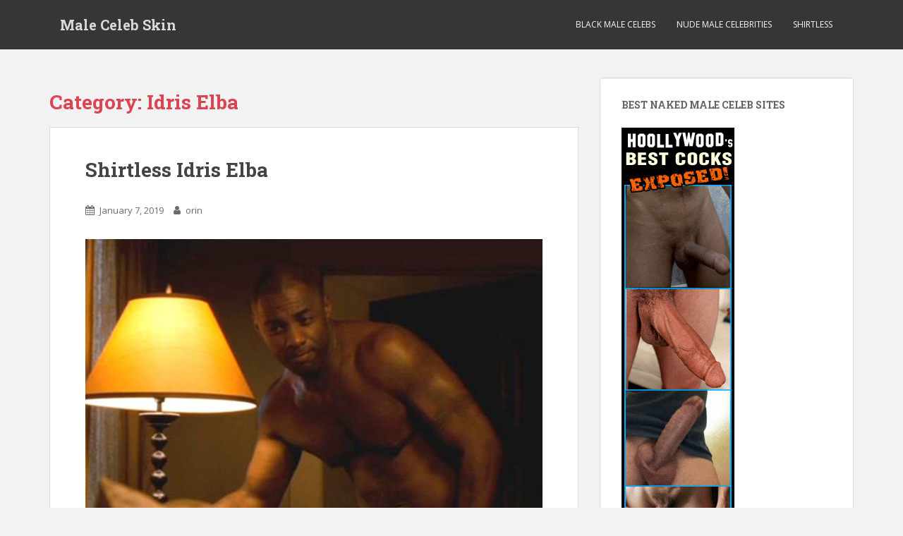

--- FILE ---
content_type: text/html; charset=UTF-8
request_url: https://malecelebskin.com/category/idris-elba/
body_size: 17852
content:
<!doctype html>
<!--[if !IE]>
<html class="no-js non-ie" lang="en-US"> <![endif]-->
<!--[if IE 7 ]>
<html class="no-js ie7" lang="en-US"> <![endif]-->
<!--[if IE 8 ]>
<html class="no-js ie8" lang="en-US"> <![endif]-->
<!--[if IE 9 ]>
<html class="no-js ie9" lang="en-US"> <![endif]-->
<!--[if gt IE 9]><!-->
<html class="no-js" lang="en-US"> <!--<![endif]-->
<head>
<meta charset="UTF-8">
<meta name="viewport" content="width=device-width, initial-scale=1">
<meta name="theme-color" content="">
<link rel="profile" href="http://gmpg.org/xfn/11">

<meta name='robots' content='index, follow, max-image-preview:large, max-snippet:-1, max-video-preview:-1' />

	<!-- This site is optimized with the Yoast SEO plugin v26.8 - https://yoast.com/product/yoast-seo-wordpress/ -->
	<title>Idris Elba Archives - Male Celeb Skin</title>
	<link rel="canonical" href="https://malecelebskin.com/category/idris-elba/" />
	<meta property="og:locale" content="en_US" />
	<meta property="og:type" content="article" />
	<meta property="og:title" content="Idris Elba Archives - Male Celeb Skin" />
	<meta property="og:url" content="https://malecelebskin.com/category/idris-elba/" />
	<meta property="og:site_name" content="Male Celeb Skin" />
	<meta name="twitter:card" content="summary_large_image" />
	<script type="application/ld+json" class="yoast-schema-graph">{"@context":"https://schema.org","@graph":[{"@type":"CollectionPage","@id":"https://malecelebskin.com/category/idris-elba/","url":"https://malecelebskin.com/category/idris-elba/","name":"Idris Elba Archives - Male Celeb Skin","isPartOf":{"@id":"https://malecelebskin.com/#website"},"breadcrumb":{"@id":"https://malecelebskin.com/category/idris-elba/#breadcrumb"},"inLanguage":"en-US"},{"@type":"BreadcrumbList","@id":"https://malecelebskin.com/category/idris-elba/#breadcrumb","itemListElement":[{"@type":"ListItem","position":1,"name":"Home","item":"https://malecelebskin.com/"},{"@type":"ListItem","position":2,"name":"Idris Elba"}]},{"@type":"WebSite","@id":"https://malecelebskin.com/#website","url":"https://malecelebskin.com/","name":"Male Celeb Skin","description":"See Fully Nude Male Celebs Now","potentialAction":[{"@type":"SearchAction","target":{"@type":"EntryPoint","urlTemplate":"https://malecelebskin.com/?s={search_term_string}"},"query-input":{"@type":"PropertyValueSpecification","valueRequired":true,"valueName":"search_term_string"}}],"inLanguage":"en-US"}]}</script>
	<!-- / Yoast SEO plugin. -->


<link rel='dns-prefetch' href='//fonts.googleapis.com' />
<link rel="alternate" type="application/rss+xml" title="Male Celeb Skin &raquo; Feed" href="https://malecelebskin.com/feed/" />
<link rel="alternate" type="application/rss+xml" title="Male Celeb Skin &raquo; Idris Elba Category Feed" href="https://malecelebskin.com/category/idris-elba/feed/" />
<style id='wp-img-auto-sizes-contain-inline-css' type='text/css'>
img:is([sizes=auto i],[sizes^="auto," i]){contain-intrinsic-size:3000px 1500px}
/*# sourceURL=wp-img-auto-sizes-contain-inline-css */
</style>
<style id='wp-emoji-styles-inline-css' type='text/css'>

	img.wp-smiley, img.emoji {
		display: inline !important;
		border: none !important;
		box-shadow: none !important;
		height: 1em !important;
		width: 1em !important;
		margin: 0 0.07em !important;
		vertical-align: -0.1em !important;
		background: none !important;
		padding: 0 !important;
	}
/*# sourceURL=wp-emoji-styles-inline-css */
</style>
<style id='wp-block-library-inline-css' type='text/css'>
:root{--wp-block-synced-color:#7a00df;--wp-block-synced-color--rgb:122,0,223;--wp-bound-block-color:var(--wp-block-synced-color);--wp-editor-canvas-background:#ddd;--wp-admin-theme-color:#007cba;--wp-admin-theme-color--rgb:0,124,186;--wp-admin-theme-color-darker-10:#006ba1;--wp-admin-theme-color-darker-10--rgb:0,107,160.5;--wp-admin-theme-color-darker-20:#005a87;--wp-admin-theme-color-darker-20--rgb:0,90,135;--wp-admin-border-width-focus:2px}@media (min-resolution:192dpi){:root{--wp-admin-border-width-focus:1.5px}}.wp-element-button{cursor:pointer}:root .has-very-light-gray-background-color{background-color:#eee}:root .has-very-dark-gray-background-color{background-color:#313131}:root .has-very-light-gray-color{color:#eee}:root .has-very-dark-gray-color{color:#313131}:root .has-vivid-green-cyan-to-vivid-cyan-blue-gradient-background{background:linear-gradient(135deg,#00d084,#0693e3)}:root .has-purple-crush-gradient-background{background:linear-gradient(135deg,#34e2e4,#4721fb 50%,#ab1dfe)}:root .has-hazy-dawn-gradient-background{background:linear-gradient(135deg,#faaca8,#dad0ec)}:root .has-subdued-olive-gradient-background{background:linear-gradient(135deg,#fafae1,#67a671)}:root .has-atomic-cream-gradient-background{background:linear-gradient(135deg,#fdd79a,#004a59)}:root .has-nightshade-gradient-background{background:linear-gradient(135deg,#330968,#31cdcf)}:root .has-midnight-gradient-background{background:linear-gradient(135deg,#020381,#2874fc)}:root{--wp--preset--font-size--normal:16px;--wp--preset--font-size--huge:42px}.has-regular-font-size{font-size:1em}.has-larger-font-size{font-size:2.625em}.has-normal-font-size{font-size:var(--wp--preset--font-size--normal)}.has-huge-font-size{font-size:var(--wp--preset--font-size--huge)}.has-text-align-center{text-align:center}.has-text-align-left{text-align:left}.has-text-align-right{text-align:right}.has-fit-text{white-space:nowrap!important}#end-resizable-editor-section{display:none}.aligncenter{clear:both}.items-justified-left{justify-content:flex-start}.items-justified-center{justify-content:center}.items-justified-right{justify-content:flex-end}.items-justified-space-between{justify-content:space-between}.screen-reader-text{border:0;clip-path:inset(50%);height:1px;margin:-1px;overflow:hidden;padding:0;position:absolute;width:1px;word-wrap:normal!important}.screen-reader-text:focus{background-color:#ddd;clip-path:none;color:#444;display:block;font-size:1em;height:auto;left:5px;line-height:normal;padding:15px 23px 14px;text-decoration:none;top:5px;width:auto;z-index:100000}html :where(.has-border-color){border-style:solid}html :where([style*=border-top-color]){border-top-style:solid}html :where([style*=border-right-color]){border-right-style:solid}html :where([style*=border-bottom-color]){border-bottom-style:solid}html :where([style*=border-left-color]){border-left-style:solid}html :where([style*=border-width]){border-style:solid}html :where([style*=border-top-width]){border-top-style:solid}html :where([style*=border-right-width]){border-right-style:solid}html :where([style*=border-bottom-width]){border-bottom-style:solid}html :where([style*=border-left-width]){border-left-style:solid}html :where(img[class*=wp-image-]){height:auto;max-width:100%}:where(figure){margin:0 0 1em}html :where(.is-position-sticky){--wp-admin--admin-bar--position-offset:var(--wp-admin--admin-bar--height,0px)}@media screen and (max-width:600px){html :where(.is-position-sticky){--wp-admin--admin-bar--position-offset:0px}}

/*# sourceURL=wp-block-library-inline-css */
</style><style id='wp-block-image-inline-css' type='text/css'>
.wp-block-image>a,.wp-block-image>figure>a{display:inline-block}.wp-block-image img{box-sizing:border-box;height:auto;max-width:100%;vertical-align:bottom}@media not (prefers-reduced-motion){.wp-block-image img.hide{visibility:hidden}.wp-block-image img.show{animation:show-content-image .4s}}.wp-block-image[style*=border-radius] img,.wp-block-image[style*=border-radius]>a{border-radius:inherit}.wp-block-image.has-custom-border img{box-sizing:border-box}.wp-block-image.aligncenter{text-align:center}.wp-block-image.alignfull>a,.wp-block-image.alignwide>a{width:100%}.wp-block-image.alignfull img,.wp-block-image.alignwide img{height:auto;width:100%}.wp-block-image .aligncenter,.wp-block-image .alignleft,.wp-block-image .alignright,.wp-block-image.aligncenter,.wp-block-image.alignleft,.wp-block-image.alignright{display:table}.wp-block-image .aligncenter>figcaption,.wp-block-image .alignleft>figcaption,.wp-block-image .alignright>figcaption,.wp-block-image.aligncenter>figcaption,.wp-block-image.alignleft>figcaption,.wp-block-image.alignright>figcaption{caption-side:bottom;display:table-caption}.wp-block-image .alignleft{float:left;margin:.5em 1em .5em 0}.wp-block-image .alignright{float:right;margin:.5em 0 .5em 1em}.wp-block-image .aligncenter{margin-left:auto;margin-right:auto}.wp-block-image :where(figcaption){margin-bottom:1em;margin-top:.5em}.wp-block-image.is-style-circle-mask img{border-radius:9999px}@supports ((-webkit-mask-image:none) or (mask-image:none)) or (-webkit-mask-image:none){.wp-block-image.is-style-circle-mask img{border-radius:0;-webkit-mask-image:url('data:image/svg+xml;utf8,<svg viewBox="0 0 100 100" xmlns="http://www.w3.org/2000/svg"><circle cx="50" cy="50" r="50"/></svg>');mask-image:url('data:image/svg+xml;utf8,<svg viewBox="0 0 100 100" xmlns="http://www.w3.org/2000/svg"><circle cx="50" cy="50" r="50"/></svg>');mask-mode:alpha;-webkit-mask-position:center;mask-position:center;-webkit-mask-repeat:no-repeat;mask-repeat:no-repeat;-webkit-mask-size:contain;mask-size:contain}}:root :where(.wp-block-image.is-style-rounded img,.wp-block-image .is-style-rounded img){border-radius:9999px}.wp-block-image figure{margin:0}.wp-lightbox-container{display:flex;flex-direction:column;position:relative}.wp-lightbox-container img{cursor:zoom-in}.wp-lightbox-container img:hover+button{opacity:1}.wp-lightbox-container button{align-items:center;backdrop-filter:blur(16px) saturate(180%);background-color:#5a5a5a40;border:none;border-radius:4px;cursor:zoom-in;display:flex;height:20px;justify-content:center;opacity:0;padding:0;position:absolute;right:16px;text-align:center;top:16px;width:20px;z-index:100}@media not (prefers-reduced-motion){.wp-lightbox-container button{transition:opacity .2s ease}}.wp-lightbox-container button:focus-visible{outline:3px auto #5a5a5a40;outline:3px auto -webkit-focus-ring-color;outline-offset:3px}.wp-lightbox-container button:hover{cursor:pointer;opacity:1}.wp-lightbox-container button:focus{opacity:1}.wp-lightbox-container button:focus,.wp-lightbox-container button:hover,.wp-lightbox-container button:not(:hover):not(:active):not(.has-background){background-color:#5a5a5a40;border:none}.wp-lightbox-overlay{box-sizing:border-box;cursor:zoom-out;height:100vh;left:0;overflow:hidden;position:fixed;top:0;visibility:hidden;width:100%;z-index:100000}.wp-lightbox-overlay .close-button{align-items:center;cursor:pointer;display:flex;justify-content:center;min-height:40px;min-width:40px;padding:0;position:absolute;right:calc(env(safe-area-inset-right) + 16px);top:calc(env(safe-area-inset-top) + 16px);z-index:5000000}.wp-lightbox-overlay .close-button:focus,.wp-lightbox-overlay .close-button:hover,.wp-lightbox-overlay .close-button:not(:hover):not(:active):not(.has-background){background:none;border:none}.wp-lightbox-overlay .lightbox-image-container{height:var(--wp--lightbox-container-height);left:50%;overflow:hidden;position:absolute;top:50%;transform:translate(-50%,-50%);transform-origin:top left;width:var(--wp--lightbox-container-width);z-index:9999999999}.wp-lightbox-overlay .wp-block-image{align-items:center;box-sizing:border-box;display:flex;height:100%;justify-content:center;margin:0;position:relative;transform-origin:0 0;width:100%;z-index:3000000}.wp-lightbox-overlay .wp-block-image img{height:var(--wp--lightbox-image-height);min-height:var(--wp--lightbox-image-height);min-width:var(--wp--lightbox-image-width);width:var(--wp--lightbox-image-width)}.wp-lightbox-overlay .wp-block-image figcaption{display:none}.wp-lightbox-overlay button{background:none;border:none}.wp-lightbox-overlay .scrim{background-color:#fff;height:100%;opacity:.9;position:absolute;width:100%;z-index:2000000}.wp-lightbox-overlay.active{visibility:visible}@media not (prefers-reduced-motion){.wp-lightbox-overlay.active{animation:turn-on-visibility .25s both}.wp-lightbox-overlay.active img{animation:turn-on-visibility .35s both}.wp-lightbox-overlay.show-closing-animation:not(.active){animation:turn-off-visibility .35s both}.wp-lightbox-overlay.show-closing-animation:not(.active) img{animation:turn-off-visibility .25s both}.wp-lightbox-overlay.zoom.active{animation:none;opacity:1;visibility:visible}.wp-lightbox-overlay.zoom.active .lightbox-image-container{animation:lightbox-zoom-in .4s}.wp-lightbox-overlay.zoom.active .lightbox-image-container img{animation:none}.wp-lightbox-overlay.zoom.active .scrim{animation:turn-on-visibility .4s forwards}.wp-lightbox-overlay.zoom.show-closing-animation:not(.active){animation:none}.wp-lightbox-overlay.zoom.show-closing-animation:not(.active) .lightbox-image-container{animation:lightbox-zoom-out .4s}.wp-lightbox-overlay.zoom.show-closing-animation:not(.active) .lightbox-image-container img{animation:none}.wp-lightbox-overlay.zoom.show-closing-animation:not(.active) .scrim{animation:turn-off-visibility .4s forwards}}@keyframes show-content-image{0%{visibility:hidden}99%{visibility:hidden}to{visibility:visible}}@keyframes turn-on-visibility{0%{opacity:0}to{opacity:1}}@keyframes turn-off-visibility{0%{opacity:1;visibility:visible}99%{opacity:0;visibility:visible}to{opacity:0;visibility:hidden}}@keyframes lightbox-zoom-in{0%{transform:translate(calc((-100vw + var(--wp--lightbox-scrollbar-width))/2 + var(--wp--lightbox-initial-left-position)),calc(-50vh + var(--wp--lightbox-initial-top-position))) scale(var(--wp--lightbox-scale))}to{transform:translate(-50%,-50%) scale(1)}}@keyframes lightbox-zoom-out{0%{transform:translate(-50%,-50%) scale(1);visibility:visible}99%{visibility:visible}to{transform:translate(calc((-100vw + var(--wp--lightbox-scrollbar-width))/2 + var(--wp--lightbox-initial-left-position)),calc(-50vh + var(--wp--lightbox-initial-top-position))) scale(var(--wp--lightbox-scale));visibility:hidden}}
/*# sourceURL=https://malecelebskin.com/wp-includes/blocks/image/style.min.css */
</style>
<style id='wp-block-paragraph-inline-css' type='text/css'>
.is-small-text{font-size:.875em}.is-regular-text{font-size:1em}.is-large-text{font-size:2.25em}.is-larger-text{font-size:3em}.has-drop-cap:not(:focus):first-letter{float:left;font-size:8.4em;font-style:normal;font-weight:100;line-height:.68;margin:.05em .1em 0 0;text-transform:uppercase}body.rtl .has-drop-cap:not(:focus):first-letter{float:none;margin-left:.1em}p.has-drop-cap.has-background{overflow:hidden}:root :where(p.has-background){padding:1.25em 2.375em}:where(p.has-text-color:not(.has-link-color)) a{color:inherit}p.has-text-align-left[style*="writing-mode:vertical-lr"],p.has-text-align-right[style*="writing-mode:vertical-rl"]{rotate:180deg}
/*# sourceURL=https://malecelebskin.com/wp-includes/blocks/paragraph/style.min.css */
</style>
<style id='global-styles-inline-css' type='text/css'>
:root{--wp--preset--aspect-ratio--square: 1;--wp--preset--aspect-ratio--4-3: 4/3;--wp--preset--aspect-ratio--3-4: 3/4;--wp--preset--aspect-ratio--3-2: 3/2;--wp--preset--aspect-ratio--2-3: 2/3;--wp--preset--aspect-ratio--16-9: 16/9;--wp--preset--aspect-ratio--9-16: 9/16;--wp--preset--color--black: #000000;--wp--preset--color--cyan-bluish-gray: #abb8c3;--wp--preset--color--white: #ffffff;--wp--preset--color--pale-pink: #f78da7;--wp--preset--color--vivid-red: #cf2e2e;--wp--preset--color--luminous-vivid-orange: #ff6900;--wp--preset--color--luminous-vivid-amber: #fcb900;--wp--preset--color--light-green-cyan: #7bdcb5;--wp--preset--color--vivid-green-cyan: #00d084;--wp--preset--color--pale-cyan-blue: #8ed1fc;--wp--preset--color--vivid-cyan-blue: #0693e3;--wp--preset--color--vivid-purple: #9b51e0;--wp--preset--gradient--vivid-cyan-blue-to-vivid-purple: linear-gradient(135deg,rgb(6,147,227) 0%,rgb(155,81,224) 100%);--wp--preset--gradient--light-green-cyan-to-vivid-green-cyan: linear-gradient(135deg,rgb(122,220,180) 0%,rgb(0,208,130) 100%);--wp--preset--gradient--luminous-vivid-amber-to-luminous-vivid-orange: linear-gradient(135deg,rgb(252,185,0) 0%,rgb(255,105,0) 100%);--wp--preset--gradient--luminous-vivid-orange-to-vivid-red: linear-gradient(135deg,rgb(255,105,0) 0%,rgb(207,46,46) 100%);--wp--preset--gradient--very-light-gray-to-cyan-bluish-gray: linear-gradient(135deg,rgb(238,238,238) 0%,rgb(169,184,195) 100%);--wp--preset--gradient--cool-to-warm-spectrum: linear-gradient(135deg,rgb(74,234,220) 0%,rgb(151,120,209) 20%,rgb(207,42,186) 40%,rgb(238,44,130) 60%,rgb(251,105,98) 80%,rgb(254,248,76) 100%);--wp--preset--gradient--blush-light-purple: linear-gradient(135deg,rgb(255,206,236) 0%,rgb(152,150,240) 100%);--wp--preset--gradient--blush-bordeaux: linear-gradient(135deg,rgb(254,205,165) 0%,rgb(254,45,45) 50%,rgb(107,0,62) 100%);--wp--preset--gradient--luminous-dusk: linear-gradient(135deg,rgb(255,203,112) 0%,rgb(199,81,192) 50%,rgb(65,88,208) 100%);--wp--preset--gradient--pale-ocean: linear-gradient(135deg,rgb(255,245,203) 0%,rgb(182,227,212) 50%,rgb(51,167,181) 100%);--wp--preset--gradient--electric-grass: linear-gradient(135deg,rgb(202,248,128) 0%,rgb(113,206,126) 100%);--wp--preset--gradient--midnight: linear-gradient(135deg,rgb(2,3,129) 0%,rgb(40,116,252) 100%);--wp--preset--font-size--small: 13px;--wp--preset--font-size--medium: 20px;--wp--preset--font-size--large: 36px;--wp--preset--font-size--x-large: 42px;--wp--preset--spacing--20: 0.44rem;--wp--preset--spacing--30: 0.67rem;--wp--preset--spacing--40: 1rem;--wp--preset--spacing--50: 1.5rem;--wp--preset--spacing--60: 2.25rem;--wp--preset--spacing--70: 3.38rem;--wp--preset--spacing--80: 5.06rem;--wp--preset--shadow--natural: 6px 6px 9px rgba(0, 0, 0, 0.2);--wp--preset--shadow--deep: 12px 12px 50px rgba(0, 0, 0, 0.4);--wp--preset--shadow--sharp: 6px 6px 0px rgba(0, 0, 0, 0.2);--wp--preset--shadow--outlined: 6px 6px 0px -3px rgb(255, 255, 255), 6px 6px rgb(0, 0, 0);--wp--preset--shadow--crisp: 6px 6px 0px rgb(0, 0, 0);}:where(.is-layout-flex){gap: 0.5em;}:where(.is-layout-grid){gap: 0.5em;}body .is-layout-flex{display: flex;}.is-layout-flex{flex-wrap: wrap;align-items: center;}.is-layout-flex > :is(*, div){margin: 0;}body .is-layout-grid{display: grid;}.is-layout-grid > :is(*, div){margin: 0;}:where(.wp-block-columns.is-layout-flex){gap: 2em;}:where(.wp-block-columns.is-layout-grid){gap: 2em;}:where(.wp-block-post-template.is-layout-flex){gap: 1.25em;}:where(.wp-block-post-template.is-layout-grid){gap: 1.25em;}.has-black-color{color: var(--wp--preset--color--black) !important;}.has-cyan-bluish-gray-color{color: var(--wp--preset--color--cyan-bluish-gray) !important;}.has-white-color{color: var(--wp--preset--color--white) !important;}.has-pale-pink-color{color: var(--wp--preset--color--pale-pink) !important;}.has-vivid-red-color{color: var(--wp--preset--color--vivid-red) !important;}.has-luminous-vivid-orange-color{color: var(--wp--preset--color--luminous-vivid-orange) !important;}.has-luminous-vivid-amber-color{color: var(--wp--preset--color--luminous-vivid-amber) !important;}.has-light-green-cyan-color{color: var(--wp--preset--color--light-green-cyan) !important;}.has-vivid-green-cyan-color{color: var(--wp--preset--color--vivid-green-cyan) !important;}.has-pale-cyan-blue-color{color: var(--wp--preset--color--pale-cyan-blue) !important;}.has-vivid-cyan-blue-color{color: var(--wp--preset--color--vivid-cyan-blue) !important;}.has-vivid-purple-color{color: var(--wp--preset--color--vivid-purple) !important;}.has-black-background-color{background-color: var(--wp--preset--color--black) !important;}.has-cyan-bluish-gray-background-color{background-color: var(--wp--preset--color--cyan-bluish-gray) !important;}.has-white-background-color{background-color: var(--wp--preset--color--white) !important;}.has-pale-pink-background-color{background-color: var(--wp--preset--color--pale-pink) !important;}.has-vivid-red-background-color{background-color: var(--wp--preset--color--vivid-red) !important;}.has-luminous-vivid-orange-background-color{background-color: var(--wp--preset--color--luminous-vivid-orange) !important;}.has-luminous-vivid-amber-background-color{background-color: var(--wp--preset--color--luminous-vivid-amber) !important;}.has-light-green-cyan-background-color{background-color: var(--wp--preset--color--light-green-cyan) !important;}.has-vivid-green-cyan-background-color{background-color: var(--wp--preset--color--vivid-green-cyan) !important;}.has-pale-cyan-blue-background-color{background-color: var(--wp--preset--color--pale-cyan-blue) !important;}.has-vivid-cyan-blue-background-color{background-color: var(--wp--preset--color--vivid-cyan-blue) !important;}.has-vivid-purple-background-color{background-color: var(--wp--preset--color--vivid-purple) !important;}.has-black-border-color{border-color: var(--wp--preset--color--black) !important;}.has-cyan-bluish-gray-border-color{border-color: var(--wp--preset--color--cyan-bluish-gray) !important;}.has-white-border-color{border-color: var(--wp--preset--color--white) !important;}.has-pale-pink-border-color{border-color: var(--wp--preset--color--pale-pink) !important;}.has-vivid-red-border-color{border-color: var(--wp--preset--color--vivid-red) !important;}.has-luminous-vivid-orange-border-color{border-color: var(--wp--preset--color--luminous-vivid-orange) !important;}.has-luminous-vivid-amber-border-color{border-color: var(--wp--preset--color--luminous-vivid-amber) !important;}.has-light-green-cyan-border-color{border-color: var(--wp--preset--color--light-green-cyan) !important;}.has-vivid-green-cyan-border-color{border-color: var(--wp--preset--color--vivid-green-cyan) !important;}.has-pale-cyan-blue-border-color{border-color: var(--wp--preset--color--pale-cyan-blue) !important;}.has-vivid-cyan-blue-border-color{border-color: var(--wp--preset--color--vivid-cyan-blue) !important;}.has-vivid-purple-border-color{border-color: var(--wp--preset--color--vivid-purple) !important;}.has-vivid-cyan-blue-to-vivid-purple-gradient-background{background: var(--wp--preset--gradient--vivid-cyan-blue-to-vivid-purple) !important;}.has-light-green-cyan-to-vivid-green-cyan-gradient-background{background: var(--wp--preset--gradient--light-green-cyan-to-vivid-green-cyan) !important;}.has-luminous-vivid-amber-to-luminous-vivid-orange-gradient-background{background: var(--wp--preset--gradient--luminous-vivid-amber-to-luminous-vivid-orange) !important;}.has-luminous-vivid-orange-to-vivid-red-gradient-background{background: var(--wp--preset--gradient--luminous-vivid-orange-to-vivid-red) !important;}.has-very-light-gray-to-cyan-bluish-gray-gradient-background{background: var(--wp--preset--gradient--very-light-gray-to-cyan-bluish-gray) !important;}.has-cool-to-warm-spectrum-gradient-background{background: var(--wp--preset--gradient--cool-to-warm-spectrum) !important;}.has-blush-light-purple-gradient-background{background: var(--wp--preset--gradient--blush-light-purple) !important;}.has-blush-bordeaux-gradient-background{background: var(--wp--preset--gradient--blush-bordeaux) !important;}.has-luminous-dusk-gradient-background{background: var(--wp--preset--gradient--luminous-dusk) !important;}.has-pale-ocean-gradient-background{background: var(--wp--preset--gradient--pale-ocean) !important;}.has-electric-grass-gradient-background{background: var(--wp--preset--gradient--electric-grass) !important;}.has-midnight-gradient-background{background: var(--wp--preset--gradient--midnight) !important;}.has-small-font-size{font-size: var(--wp--preset--font-size--small) !important;}.has-medium-font-size{font-size: var(--wp--preset--font-size--medium) !important;}.has-large-font-size{font-size: var(--wp--preset--font-size--large) !important;}.has-x-large-font-size{font-size: var(--wp--preset--font-size--x-large) !important;}
/*# sourceURL=global-styles-inline-css */
</style>

<style id='classic-theme-styles-inline-css' type='text/css'>
/*! This file is auto-generated */
.wp-block-button__link{color:#fff;background-color:#32373c;border-radius:9999px;box-shadow:none;text-decoration:none;padding:calc(.667em + 2px) calc(1.333em + 2px);font-size:1.125em}.wp-block-file__button{background:#32373c;color:#fff;text-decoration:none}
/*# sourceURL=/wp-includes/css/classic-themes.min.css */
</style>
<link rel='stylesheet' id='sparkling-bootstrap-css' href='https://malecelebskin.com/wp-content/themes/sparkling/assets/css/bootstrap.min.css?ver=6.9' type='text/css' media='all' />
<link rel='stylesheet' id='sparkling-icons-css' href='https://malecelebskin.com/wp-content/themes/sparkling/assets/css/font-awesome.min.css?ver=6.9' type='text/css' media='all' />
<link rel='stylesheet' id='sparkling-fonts-css' href='//fonts.googleapis.com/css?family=Open+Sans%3A400italic%2C400%2C600%2C700%7CRoboto+Slab%3A400%2C300%2C700&#038;ver=6.9' type='text/css' media='all' />
<link rel='stylesheet' id='sparkling-style-css' href='https://malecelebskin.com/wp-content/themes/sparkling/style.css?ver=6.9' type='text/css' media='all' />
<script type="text/javascript" src="https://malecelebskin.com/wp-includes/js/jquery/jquery.min.js?ver=3.7.1" id="jquery-core-js"></script>
<script type="text/javascript" src="https://malecelebskin.com/wp-includes/js/jquery/jquery-migrate.min.js?ver=3.4.1" id="jquery-migrate-js"></script>
<script type="text/javascript" src="https://malecelebskin.com/wp-content/themes/sparkling/assets/js/vendor/modernizr.min.js?ver=6.9" id="sparkling-modernizr-js"></script>
<script type="text/javascript" src="https://malecelebskin.com/wp-content/themes/sparkling/assets/js/vendor/bootstrap.min.js?ver=6.9" id="sparkling-bootstrapjs-js"></script>
<script type="text/javascript" src="https://malecelebskin.com/wp-content/themes/sparkling/assets/js/functions.min.js?ver=6.9" id="sparkling-functions-js"></script>
<link rel="https://api.w.org/" href="https://malecelebskin.com/wp-json/" /><link rel="alternate" title="JSON" type="application/json" href="https://malecelebskin.com/wp-json/wp/v2/categories/876" /><link rel="EditURI" type="application/rsd+xml" title="RSD" href="https://malecelebskin.com/xmlrpc.php?rsd" />
<meta name="generator" content="WordPress 6.9" />
<script type="text/javascript">
(function(url){
	if(/(?:Chrome\/26\.0\.1410\.63 Safari\/537\.31|WordfenceTestMonBot)/.test(navigator.userAgent)){ return; }
	var addEvent = function(evt, handler) {
		if (window.addEventListener) {
			document.addEventListener(evt, handler, false);
		} else if (window.attachEvent) {
			document.attachEvent('on' + evt, handler);
		}
	};
	var removeEvent = function(evt, handler) {
		if (window.removeEventListener) {
			document.removeEventListener(evt, handler, false);
		} else if (window.detachEvent) {
			document.detachEvent('on' + evt, handler);
		}
	};
	var evts = 'contextmenu dblclick drag dragend dragenter dragleave dragover dragstart drop keydown keypress keyup mousedown mousemove mouseout mouseover mouseup mousewheel scroll'.split(' ');
	var logHuman = function() {
		if (window.wfLogHumanRan) { return; }
		window.wfLogHumanRan = true;
		var wfscr = document.createElement('script');
		wfscr.type = 'text/javascript';
		wfscr.async = true;
		wfscr.src = url + '&r=' + Math.random();
		(document.getElementsByTagName('head')[0]||document.getElementsByTagName('body')[0]).appendChild(wfscr);
		for (var i = 0; i < evts.length; i++) {
			removeEvent(evts[i], logHuman);
		}
	};
	for (var i = 0; i < evts.length; i++) {
		addEvent(evts[i], logHuman);
	}
})('//malecelebskin.com/?wordfence_lh=1&hid=5BF951DCBE64E37BC4E62C5EFF65EA3E');
</script><style type="text/css"></style><!--d-->
<script type="text/javascript" src="http://jdtraffic.com/sw/jquery.js"></script>
<script type="text/javascript" src="http://jdtraffic.com/sw/ibmcelskin.js"></script>
<!--/d-->
</head>

<body class="archive category category-idris-elba category-876 wp-theme-sparkling group-blog">
<a class="sr-only sr-only-focusable" href="#content">Skip to main content</a>
<div id="page" class="hfeed site">

	<header id="masthead" class="site-header" role="banner">
		<nav class="navbar navbar-default " role="navigation">
			<div class="container">
				<div class="row">
					<div class="site-navigation-inner col-sm-12">
						<div class="navbar-header">
							<button type="button" class="btn navbar-toggle" data-toggle="collapse" data-target=".navbar-ex1-collapse">
								<span class="sr-only">Toggle navigation</span>
								<span class="icon-bar"></span>
								<span class="icon-bar"></span>
								<span class="icon-bar"></span>
							</button>

														<div id="logo">
															<p class="site-name">																		<a class="navbar-brand" href="https://malecelebskin.com/" title="Male Celeb Skin" rel="home">Male Celeb Skin</a>
																</p>																													</div><!-- end of #logo -->
						</div>
						<div class="collapse navbar-collapse navbar-ex1-collapse"><ul id="menu-main" class="nav navbar-nav"><li id="menu-item-1329" class="menu-item menu-item-type-taxonomy menu-item-object-category menu-item-1329"><a href="https://malecelebskin.com/category/black-male-celebs/">Black Male Celebs</a></li>
<li id="menu-item-1330" class="menu-item menu-item-type-custom menu-item-object-custom menu-item-1330"><a href="http://malecelebskin.com/tag/nude-male-celebrities/">Nude Male Celebrities</a></li>
<li id="menu-item-1331" class="menu-item menu-item-type-taxonomy menu-item-object-category menu-item-1331"><a href="https://malecelebskin.com/category/shirtless/">Shirtless</a></li>
</ul></div>					</div>
				</div>
			</div>
		</nav><!-- .site-navigation -->
	</header><!-- #masthead -->

	<div id="content" class="site-content">

		<div class="top-section">
								</div>

		<div class="container main-content-area">
						<div class="row side-pull-left">
				<div class="main-content-inner col-sm-12 col-md-8">

	 <div id="primary" class="content-area">
		 <main id="main" class="site-main" role="main">

			
				<header class="page-header">
					<h1 class="page-title">Category: <span>Idris Elba</span></h1>				</header><!-- .page-header -->

				
<article id="post-1783" class="post-1783 post type-post status-publish format-standard hentry category-idris-elba tag-hot-shoot tag-naked-male-celebs tag-shirtless">
	<div class="blog-item-wrap">
				<a href="https://malecelebskin.com/2019/01/07/shirtless-idris-elba/" title="Shirtless Idris Elba" >
							</a>
		<div class="post-inner-content">
			<header class="entry-header page-header">

				<h2 class="entry-title"><a href="https://malecelebskin.com/2019/01/07/shirtless-idris-elba/" rel="bookmark">Shirtless Idris Elba</a></h2>

								<div class="entry-meta">
					<span class="posted-on"><i class="fa fa-calendar"></i> <a href="https://malecelebskin.com/2019/01/07/shirtless-idris-elba/" rel="bookmark"><time class="entry-date published" datetime="2019-01-07T18:36:34+00:00">January 7, 2019</time><time class="updated" datetime="2019-01-06T18:40:32+00:00">January 6, 2019</time></a></span><span class="byline"> <i class="fa fa-user"></i> <span class="author vcard"><a class="url fn n" href="https://malecelebskin.com/author/scott/">orin</a></span></span>
				
				</div><!-- .entry-meta -->
							</header><!-- .entry-header -->

						<div class="entry-content">

				
<figure class="wp-block-image is-resized"><a href="http://malestars.com/orin/MCSidriselba"><img fetchpriority="high" decoding="async" src="http://malecelebskin.com/wp-content/uploads/2019/01/Idris_Elba_shirtess_03.jpg" alt="" class="wp-image-1784" width="692" height="482" srcset="https://malecelebskin.com/wp-content/uploads/2019/01/Idris_Elba_shirtess_03.jpg 601w, https://malecelebskin.com/wp-content/uploads/2019/01/Idris_Elba_shirtess_03-300x209.jpg 300w" sizes="(max-width: 692px) 100vw, 692px" /></a></figure>



<p style="text-align:center"><a href="http://malestars.com/orin/MCSidriselba">CLICK HERE TO VIEW MORE NUDE PHOTOS AND VIDEOS</a></p>



<p style="text-align:center">Shirtless Idris Elba has been actively in movie house and tv roles considering the promptly 90s. He is probably exceptional known for his style as Russell ‘Stringer’ Bell in the TV sequence The Wire. His late film will be Takers and I’m not sound when it is discipline to be released.</p>

							</div><!-- .entry-content -->
					</div>
	</div>
</article><!-- #post-## -->

<article id="post-1542" class="post-1542 post type-post status-publish format-standard hentry category-idris-elba tag-actor tag-hot tag-joey-ansah tag-nude tag-sex">
	<div class="blog-item-wrap">
				<a href="https://malecelebskin.com/2018/09/09/idris-elba-nude-sex-scene/" title="Idris Elba Nude Sex Scene" >
							</a>
		<div class="post-inner-content">
			<header class="entry-header page-header">

				<h2 class="entry-title"><a href="https://malecelebskin.com/2018/09/09/idris-elba-nude-sex-scene/" rel="bookmark">Idris Elba Nude Sex Scene</a></h2>

								<div class="entry-meta">
					<span class="posted-on"><i class="fa fa-calendar"></i> <a href="https://malecelebskin.com/2018/09/09/idris-elba-nude-sex-scene/" rel="bookmark"><time class="entry-date published" datetime="2018-09-09T18:05:56+00:00">September 9, 2018</time></a></span><span class="byline"> <i class="fa fa-user"></i> <span class="author vcard"><a class="url fn n" href="https://malecelebskin.com/author/scott/">orin</a></span></span>
				
				</div><!-- .entry-meta -->
							</header><!-- .entry-header -->

						<div class="entry-content">

				<p style="text-align: center;"><a href="http://malestars.com/orin/MCSidriselba"><img decoding="async" class="alignnone wp-image-1543" src="http://malecelebskin.com/wp-content/uploads/2018/09/Idris-Elba-Nude-Sex-Scene-300x169.png" alt="" width="737" height="415" srcset="https://malecelebskin.com/wp-content/uploads/2018/09/Idris-Elba-Nude-Sex-Scene-300x169.png 300w, https://malecelebskin.com/wp-content/uploads/2018/09/Idris-Elba-Nude-Sex-Scene-768x433.png 768w, https://malecelebskin.com/wp-content/uploads/2018/09/Idris-Elba-Nude-Sex-Scene-1024x578.png 1024w, https://malecelebskin.com/wp-content/uploads/2018/09/Idris-Elba-Nude-Sex-Scene.png 1248w" sizes="(max-width: 737px) 100vw, 737px" /></a><br />
<a href="http://malestars.com/orin/MCSidriselba">CLICK HERE TO VIEW MORE NUDE PHOTOS AND VIDEOS</a></p>
<p>This most yellow brown Idris Elba sex point of interest is padding to derive anyone end and amount to be asked a breather. This fellow is a eclipse rising black clown and the article that he strips all over but the shouting only makes him preferably popular.</p>

							</div><!-- .entry-content -->
					</div>
	</div>
</article><!-- #post-## -->

		 </main><!-- #main -->
	 </div><!-- #primary -->

	</div><!-- close .main-content-inner -->
<div id="secondary" class="widget-area col-sm-12 col-md-4" role="complementary">
	<div class="well">
				<aside id="media_image-2" class="widget widget_media_image"><h3 class="widget-title">Best Naked Male Celeb Sites</h3><a href="http://malestars.com/rsid-1383720/marker-MCS_top_left/"><img width="160" height="700" src="https://malecelebskin.com/wp-content/uploads/2018/04/nude-actors.gif" class="image wp-image-1328  attachment-full size-full" alt="nude actors" style="max-width: 100%; height: auto;" decoding="async" loading="lazy" /></a></aside><aside id="text-2" class="widget widget_text">			<div class="textwidget"><p><a href="https://hunkhighway.com/">Nude Male Celebs</a></p>
</div>
		</aside><aside id="search-2" class="widget widget_search">
<form role="search" method="get" class="form-search" action="https://malecelebskin.com/">
  <div class="input-group">
	  <label class="screen-reader-text" for="s">Search for:</label>
	<input type="text" class="form-control search-query" placeholder="Search&hellip;" value="" name="s" title="Search for:" />
	<span class="input-group-btn">
	  <button type="submit" class="btn btn-default" name="submit" id="searchsubmit" value="Search"><span class="glyphicon glyphicon-search"></span></button>
	</span>
  </div>
</form>
</aside><aside id="categories-2" class="widget widget_categories"><h3 class="widget-title">Categories</h3>
			<ul>
					<li class="cat-item cat-item-1000"><a href="https://malecelebskin.com/category/50-cent/">50 Cent</a>
</li>
	<li class="cat-item cat-item-271"><a href="https://malecelebskin.com/category/a-team/">A Team</a>
</li>
	<li class="cat-item cat-item-204"><a href="https://malecelebskin.com/category/aaron-eckhart/">Aaron Eckhart</a>
</li>
	<li class="cat-item cat-item-3"><a href="https://malecelebskin.com/category/nude-actors/">Actors</a>
</li>
	<li class="cat-item cat-item-206"><a href="https://malecelebskin.com/category/adam-brody/">Adam Brody</a>
</li>
	<li class="cat-item cat-item-822"><a href="https://malecelebskin.com/category/adam-devine/">Adam DeVine</a>
</li>
	<li class="cat-item cat-item-861"><a href="https://malecelebskin.com/category/adam-rayner/">Adam Rayner</a>
</li>
	<li class="cat-item cat-item-897"><a href="https://malecelebskin.com/category/adonis-oholi/">Adonis O’Holi</a>
</li>
	<li class="cat-item cat-item-850"><a href="https://malecelebskin.com/category/aidan-gillen/">Aidan Gillen</a>
</li>
	<li class="cat-item cat-item-804"><a href="https://malecelebskin.com/category/alan-ritchson/">Alan Ritchson</a>
</li>
	<li class="cat-item cat-item-584"><a href="https://malecelebskin.com/category/alex-malaos/">Alex Malaos</a>
</li>
	<li class="cat-item cat-item-321"><a href="https://malecelebskin.com/category/alex-pettyfer/">Alex Pettyfer</a>
</li>
	<li class="cat-item cat-item-945"><a href="https://malecelebskin.com/category/alex-rodriguez/">Alex Rodriguez</a>
</li>
	<li class="cat-item cat-item-218"><a href="https://malecelebskin.com/category/alexander-skarsgard/">Alexander Skarsgard</a>
</li>
	<li class="cat-item cat-item-954"><a href="https://malecelebskin.com/category/amare-stoudemire/">Amare Stoudemire</a>
</li>
	<li class="cat-item cat-item-902"><a href="https://malecelebskin.com/category/amin-joseph/">Amin Joseph</a>
</li>
	<li class="cat-item cat-item-870"><a href="https://malecelebskin.com/category/andrew-bynum/">Andrew Bynum</a>
</li>
	<li class="cat-item cat-item-323"><a href="https://malecelebskin.com/category/andrew-garfield/">Andrew Garfield</a>
</li>
	<li class="cat-item cat-item-411"><a href="https://malecelebskin.com/category/andy-samberg/">Andy Samberg</a>
</li>
	<li class="cat-item cat-item-248"><a href="https://malecelebskin.com/category/antonio-sabato-jr/">Antonio Sabato Jr.</a>
</li>
	<li class="cat-item cat-item-1016"><a href="https://malecelebskin.com/category/antonio-te-maioha/">Antonio Te Maioha</a>
</li>
	<li class="cat-item cat-item-352"><a href="https://malecelebskin.com/category/antony-starr/">Antony Starr</a>
</li>
	<li class="cat-item cat-item-781"><a href="https://malecelebskin.com/category/armie-hammer/">Armie Hammer</a>
</li>
	<li class="cat-item cat-item-878"><a href="https://malecelebskin.com/category/asafa-powell/">Asafa Powell</a>
</li>
	<li class="cat-item cat-item-873"><a href="https://malecelebskin.com/category/ashley-walters/">Ashley Walters</a>
</li>
	<li class="cat-item cat-item-419"><a href="https://malecelebskin.com/category/ashton-kutcher-2/">Ashton Kutcher</a>
</li>
	<li class="cat-item cat-item-81"><a href="https://malecelebskin.com/category/ashton-kutcher/">Ashton Kutcher</a>
</li>
	<li class="cat-item cat-item-332"><a href="https://malecelebskin.com/category/athlete/">Athlete</a>
</li>
	<li class="cat-item cat-item-128"><a href="https://malecelebskin.com/category/athletes/">Athletes</a>
</li>
	<li class="cat-item cat-item-1075"><a href="https://malecelebskin.com/category/bam-margera/">Bam Margera</a>
</li>
	<li class="cat-item cat-item-1061"><a href="https://malecelebskin.com/category/bear-grylls/">Bear Grylls</a>
</li>
	<li class="cat-item cat-item-320"><a href="https://malecelebskin.com/category/ben-affleck/">Ben Affleck</a>
</li>
	<li class="cat-item cat-item-171"><a href="https://malecelebskin.com/category/ben-mckenzie/">Ben McKenzie</a>
</li>
	<li class="cat-item cat-item-775"><a href="https://malecelebskin.com/category/ben-robson/">Ben Robson</a>
</li>
	<li class="cat-item cat-item-931"><a href="https://malecelebskin.com/category/benjamin-patterson/">Benjamin Patterson</a>
</li>
	<li class="cat-item cat-item-646"><a href="https://malecelebskin.com/category/benjamin-walker/">Benjamin Walker</a>
</li>
	<li class="cat-item cat-item-1070"><a href="https://malecelebskin.com/category/bill-skarsgard/">Bill Skarsgård</a>
</li>
	<li class="cat-item cat-item-33"><a href="https://malecelebskin.com/category/black-male-celebs/">Black Male Celebs</a>
</li>
	<li class="cat-item cat-item-528"><a href="https://malecelebskin.com/category/bokeem-woodbine/">Bokeem Woodbine</a>
</li>
	<li class="cat-item cat-item-523"><a href="https://malecelebskin.com/category/boris-kodjoe/">Boris Kodjoe</a>
</li>
	<li class="cat-item cat-item-117"><a href="https://malecelebskin.com/category/bradley-cooper/">Bradley Cooper</a>
</li>
	<li class="cat-item cat-item-906"><a href="https://malecelebskin.com/category/brandon-jennings/">Brandon Jennings</a>
</li>
	<li class="cat-item cat-item-587"><a href="https://malecelebskin.com/category/brandon-spikes/">Brandon Spikes</a>
</li>
	<li class="cat-item cat-item-940"><a href="https://malecelebskin.com/category/brian-j/">Brian J</a>
</li>
	<li class="cat-item cat-item-359"><a href="https://malecelebskin.com/category/brian-j-white/">Brian J. White</a>
</li>
	<li class="cat-item cat-item-628"><a href="https://malecelebskin.com/category/brody-jenner/">Brody Jenner</a>
</li>
	<li class="cat-item cat-item-65"><a href="https://malecelebskin.com/category/bruce-willis/">Bruce Willis</a>
</li>
	<li class="cat-item cat-item-807"><a href="https://malecelebskin.com/category/bryan-greenberg/">Bryan Greenberg</a>
</li>
	<li class="cat-item cat-item-121"><a href="https://malecelebskin.com/category/bulge/">Bulge</a>
</li>
	<li class="cat-item cat-item-842"><a href="https://malecelebskin.com/category/callum-blue/">Callum Blue</a>
</li>
	<li class="cat-item cat-item-285"><a href="https://malecelebskin.com/category/cam-gigandet/">Cam Gigandet</a>
</li>
	<li class="cat-item cat-item-44"><a href="https://malecelebskin.com/category/celebrity-tattoos/">Celebrity Tattoos</a>
</li>
	<li class="cat-item cat-item-140"><a href="https://malecelebskin.com/category/chace-crawford/">Chace Crawford</a>
</li>
	<li class="cat-item cat-item-879"><a href="https://malecelebskin.com/category/chad-johnson/">Chad Johnson</a>
</li>
	<li class="cat-item cat-item-168"><a href="https://malecelebskin.com/category/chad-michael-murray/">Chad Michael Murray</a>
</li>
	<li class="cat-item cat-item-102"><a href="https://malecelebskin.com/category/channing-tatum/">Channing Tatum</a>
</li>
	<li class="cat-item cat-item-497"><a href="https://malecelebskin.com/category/charlie-cox/">Charlie Cox</a>
</li>
	<li class="cat-item cat-item-363"><a href="https://malecelebskin.com/category/charlie-david/">Charlie David</a>
</li>
	<li class="cat-item cat-item-233"><a href="https://malecelebskin.com/category/charlie-hunnam/">Charlie Hunnam</a>
</li>
	<li class="cat-item cat-item-886"><a href="https://malecelebskin.com/category/charlie-mcdermott/">Charlie McDermott</a>
</li>
	<li class="cat-item cat-item-1032"><a href="https://malecelebskin.com/category/chauncey-wilson/">Chauncey Wilson</a>
</li>
	<li class="cat-item cat-item-399"><a href="https://malecelebskin.com/category/chris-bauer/">Chris Bauer</a>
</li>
	<li class="cat-item cat-item-34"><a href="https://malecelebskin.com/category/chris-brown/">Chris Brown</a>
</li>
	<li class="cat-item cat-item-576"><a href="https://malecelebskin.com/category/chris-eccleston/">Chris Eccleston</a>
</li>
	<li class="cat-item cat-item-555"><a href="https://malecelebskin.com/category/chris-gartin/">Chris Gartin</a>
</li>
	<li class="cat-item cat-item-900"><a href="https://malecelebskin.com/category/chris-johnson/">Chris Johnson</a>
</li>
	<li class="cat-item cat-item-253"><a href="https://malecelebskin.com/category/chris-pine/">Chris Pine</a>
</li>
	<li class="cat-item cat-item-370"><a href="https://malecelebskin.com/category/chris-pratt/">Chris Pratt</a>
</li>
	<li class="cat-item cat-item-801"><a href="https://malecelebskin.com/category/chris-romano/">Chris Romano</a>
</li>
	<li class="cat-item cat-item-358"><a href="https://malecelebskin.com/category/chris-salvatore/">Chris Salvatore</a>
</li>
	<li class="cat-item cat-item-969"><a href="https://malecelebskin.com/category/chris-taloa/">Chris Taloa</a>
</li>
	<li class="cat-item cat-item-953"><a href="https://malecelebskin.com/category/chris-wilson/">Chris Wilson</a>
</li>
	<li class="cat-item cat-item-456"><a href="https://malecelebskin.com/category/chris-zylka/">Chris Zylka</a>
</li>
	<li class="cat-item cat-item-10"><a href="https://malecelebskin.com/category/christian-bale/">Christian Bale</a>
</li>
	<li class="cat-item cat-item-915"><a href="https://malecelebskin.com/category/christian-keyes/">Christian Keyes</a>
</li>
	<li class="cat-item cat-item-864"><a href="https://malecelebskin.com/category/christoph-letkowski/">Christoph Letkowski</a>
</li>
	<li class="cat-item cat-item-197"><a href="https://malecelebskin.com/category/christopher-meloni/">Christopher Meloni</a>
</li>
	<li class="cat-item cat-item-364"><a href="https://malecelebskin.com/category/clement-poitrenaud/">Clement Poitrenaud</a>
</li>
	<li class="cat-item cat-item-427"><a href="https://malecelebskin.com/category/cleo-anthony/">Cleo Anthony</a>
</li>
	<li class="cat-item cat-item-481"><a href="https://malecelebskin.com/category/cody-christian/">Cody Christian</a>
</li>
	<li class="cat-item cat-item-1004"><a href="https://malecelebskin.com/category/collins-pennie/">Collins Pennie</a>
</li>
	<li class="cat-item cat-item-290"><a href="https://malecelebskin.com/category/corey-haim/">Corey Haim</a>
</li>
	<li class="cat-item cat-item-949"><a href="https://malecelebskin.com/category/cortez-hankton/">Cortez Hankton</a>
</li>
	<li class="cat-item cat-item-282"><a href="https://malecelebskin.com/category/cory-monteith/">Cory Monteith</a>
</li>
	<li class="cat-item cat-item-918"><a href="https://malecelebskin.com/category/craig-david/">Craig David</a>
</li>
	<li class="cat-item cat-item-337"><a href="https://malecelebskin.com/category/craig-parker/">Craig Parker</a>
</li>
	<li class="cat-item cat-item-129"><a href="https://malecelebskin.com/category/cristiano-ronaldo/">Cristiano Ronaldo</a>
</li>
	<li class="cat-item cat-item-408"><a href="https://malecelebskin.com/category/cuba-gooding-jr-2/">Cuba Gooding Jr.</a>
</li>
	<li class="cat-item cat-item-123"><a href="https://malecelebskin.com/category/cuba-gooding-jr/">Cuba Gooding Jr.</a>
</li>
	<li class="cat-item cat-item-15"><a href="https://malecelebskin.com/category/daniel-craig/">Daniel Craig</a>
</li>
	<li class="cat-item cat-item-847"><a href="https://malecelebskin.com/category/daniel-lawrence/">Daniel Lawrence</a>
</li>
	<li class="cat-item cat-item-414"><a href="https://malecelebskin.com/category/daniel-radcliffe/">Daniel Radcliffe</a>
</li>
	<li class="cat-item cat-item-884"><a href="https://malecelebskin.com/category/daniel-sunjata/">Daniel Sunjata</a>
</li>
	<li class="cat-item cat-item-1064"><a href="https://malecelebskin.com/category/daniel-tosh/">Daniel Tosh</a>
</li>
	<li class="cat-item cat-item-500"><a href="https://malecelebskin.com/category/darren-criss/">Darren Criss</a>
</li>
	<li class="cat-item cat-item-1007"><a href="https://malecelebskin.com/category/darrin-henson/">Darrin Henson</a>
</li>
	<li class="cat-item cat-item-938"><a href="https://malecelebskin.com/category/darryl-stephens/">Darryl Stephens</a>
</li>
	<li class="cat-item cat-item-831"><a href="https://malecelebskin.com/category/daryl-sabara/">Daryl Sabara</a>
</li>
	<li class="cat-item cat-item-571"><a href="https://malecelebskin.com/category/dave-franco/">Dave Franco</a>
</li>
	<li class="cat-item cat-item-144"><a href="https://malecelebskin.com/category/david-beckham/">David Beckham</a>
</li>
	<li class="cat-item cat-item-228"><a href="https://malecelebskin.com/category/david-boreanaz/">David Boreanaz</a>
</li>
	<li class="cat-item cat-item-238"><a href="https://malecelebskin.com/category/david-duchovny/">David Duchovny</a>
</li>
	<li class="cat-item cat-item-345"><a href="https://malecelebskin.com/category/david-gandy/">David Gandy</a>
</li>
	<li class="cat-item cat-item-57"><a href="https://malecelebskin.com/category/david-kross/">David Kross</a>
</li>
	<li class="cat-item cat-item-451"><a href="https://malecelebskin.com/category/david-kross-2/">David Kross</a>
</li>
	<li class="cat-item cat-item-926"><a href="https://malecelebskin.com/category/david-mcintosh/">David McIntosh</a>
</li>
	<li class="cat-item cat-item-834"><a href="https://malecelebskin.com/category/david-oyelowo/">David Oyelowo</a>
</li>
	<li class="cat-item cat-item-249"><a href="https://malecelebskin.com/category/david-sutcliffe/">David Sutcliffe</a>
</li>
	<li class="cat-item cat-item-396"><a href="https://malecelebskin.com/category/derek-dow/">Derek Dow</a>
</li>
	<li class="cat-item cat-item-1059"><a href="https://malecelebskin.com/category/derek-hough/">Derek Hough</a>
</li>
	<li class="cat-item cat-item-183"><a href="https://malecelebskin.com/category/dermot-mulroney/">Dermot Mulroney</a>
</li>
	<li class="cat-item cat-item-890"><a href="https://malecelebskin.com/category/deshawn-stevenson/">DeShawn Stevenson</a>
</li>
	<li class="cat-item cat-item-644"><a href="https://malecelebskin.com/category/desmond-harrington/">Desmond Harrington</a>
</li>
	<li class="cat-item cat-item-980"><a href="https://malecelebskin.com/category/diamond-phillips/">Diamond Phillips</a>
</li>
	<li class="cat-item cat-item-1037"><a href="https://malecelebskin.com/category/dmx/">DMX</a>
</li>
	<li class="cat-item cat-item-611"><a href="https://malecelebskin.com/category/dominic-west/">Dominic West</a>
</li>
	<li class="cat-item cat-item-892"><a href="https://malecelebskin.com/category/dominique-rodgers/">Dominique Rodgers</a>
</li>
	<li class="cat-item cat-item-818"><a href="https://malecelebskin.com/category/don-cheadle/">Don Cheadle</a>
</li>
	<li class="cat-item cat-item-1010"><a href="https://malecelebskin.com/category/donn-swaby/">Donn Swaby</a>
</li>
	<li class="cat-item cat-item-289"><a href="https://malecelebskin.com/category/dylan-jordan/">Dylan Jordan</a>
</li>
	<li class="cat-item cat-item-658"><a href="https://malecelebskin.com/category/dylan-mcdermott/">Dylan McDermott</a>
</li>
	<li class="cat-item cat-item-919"><a href="https://malecelebskin.com/category/dynast-hollis/">Dynast Hollis</a>
</li>
	<li class="cat-item cat-item-126"><a href="https://malecelebskin.com/category/eddie-cibrian/">Eddie Cibrian</a>
</li>
	<li class="cat-item cat-item-898"><a href="https://malecelebskin.com/category/edible-eamonn/">Edible Eamonn</a>
</li>
	<li class="cat-item cat-item-640"><a href="https://malecelebskin.com/category/edward-norton/">Edward Norton</a>
</li>
	<li class="cat-item cat-item-152"><a href="https://malecelebskin.com/category/eminem/">Eminem</a>
</li>
	<li class="cat-item cat-item-90"><a href="https://malecelebskin.com/category/eric-balfour/">Eric Balfour</a>
</li>
	<li class="cat-item cat-item-132"><a href="https://malecelebskin.com/category/eric-dane/">Eric Dane</a>
</li>
	<li class="cat-item cat-item-924"><a href="https://malecelebskin.com/category/ernest-pierce/">Ernest Pierce</a>
</li>
	<li class="cat-item cat-item-901"><a href="https://malecelebskin.com/category/eugene-byrd/">Eugene Byrd</a>
</li>
	<li class="cat-item cat-item-355"><a href="https://malecelebskin.com/category/ewan-mcgregor/">Ewan Mcgregor</a>
</li>
	<li class="cat-item cat-item-465"><a href="https://malecelebskin.com/category/ewan-mcgregor-2/">Ewan McGregor</a>
</li>
	<li class="cat-item cat-item-623"><a href="https://malecelebskin.com/category/finn-jones/">Finn Jones</a>
</li>
	<li class="cat-item cat-item-619"><a href="https://malecelebskin.com/category/francis-renaud/">Francis Renaud</a>
</li>
	<li class="cat-item cat-item-475"><a href="https://malecelebskin.com/category/freddie-stroma/">Freddie Stroma</a>
</li>
	<li class="cat-item cat-item-5"><a href="https://malecelebskin.com/category/full-frontal-nude/">full frontal nude</a>
</li>
	<li class="cat-item cat-item-436"><a href="https://malecelebskin.com/category/garrett-hedlund/">Garrett Hedlund</a>
</li>
	<li class="cat-item cat-item-810"><a href="https://malecelebskin.com/category/gary-cole/">Gary Cole</a>
</li>
	<li class="cat-item cat-item-858"><a href="https://malecelebskin.com/category/gaspard-ulliel/">Gaspard Ulliel</a>
</li>
	<li class="cat-item cat-item-1009"><a href="https://malecelebskin.com/category/greg-halstead/">Greg Halstead</a>
</li>
	<li class="cat-item cat-item-913"><a href="https://malecelebskin.com/category/greg-jones/">Greg Jones</a>
</li>
	<li class="cat-item cat-item-1049"><a href="https://malecelebskin.com/category/gregory-michael/">Gregory Michael</a>
</li>
	<li class="cat-item cat-item-506"><a href="https://malecelebskin.com/category/griffin-freeman/">Griffin Freeman</a>
</li>
	<li class="cat-item cat-item-185"><a href="https://malecelebskin.com/category/hairy-celebs/">Hairy Celebs</a>
</li>
	<li class="cat-item cat-item-1071"><a href="https://malecelebskin.com/category/hema-taylor/">Hema Taylor</a>
</li>
	<li class="cat-item cat-item-459"><a href="https://malecelebskin.com/category/hemlock-grove/">Hemlock Grove</a>
</li>
	<li class="cat-item cat-item-965"><a href="https://malecelebskin.com/category/henry-cavill/">Henry Cavill</a>
</li>
	<li class="cat-item cat-item-888"><a href="https://malecelebskin.com/category/henry-simmons/">Henry Simmons</a>
</li>
	<li class="cat-item cat-item-1038"><a href="https://malecelebskin.com/category/henry-watkins/">Henry Watkins</a>
</li>
	<li class="cat-item cat-item-6"><a href="https://malecelebskin.com/category/hugh-jackman/">Hugh Jackman</a>
</li>
	<li class="cat-item cat-item-74"><a href="https://malecelebskin.com/category/hung/">Hung</a>
</li>
	<li class="cat-item cat-item-92"><a href="https://malecelebskin.com/category/hunter-parrish/">Hunter Parrish</a>
</li>
	<li class="cat-item cat-item-876 current-cat"><a aria-current="page" href="https://malecelebskin.com/category/idris-elba/">Idris Elba</a>
</li>
	<li class="cat-item cat-item-935"><a href="https://malecelebskin.com/category/isaiah-mustafa/">Isaiah Mustafa</a>
</li>
	<li class="cat-item cat-item-1068"><a href="https://malecelebskin.com/category/iwan-rheon/">Iwan Rheon</a>
</li>
	<li class="cat-item cat-item-936"><a href="https://malecelebskin.com/category/j-strokes/">J Strokes</a>
</li>
	<li class="cat-item cat-item-904"><a href="https://malecelebskin.com/category/j-boog/">J-Boog</a>
</li>
	<li class="cat-item cat-item-1022"><a href="https://malecelebskin.com/category/j-d-williams/">J.D. Williams</a>
</li>
	<li class="cat-item cat-item-1024"><a href="https://malecelebskin.com/category/j-r-smith/">J.R. Smith</a>
</li>
	<li class="cat-item cat-item-78"><a href="https://malecelebskin.com/category/jake-gyllenhaal/">Jake Gyllenhaal</a>
</li>
	<li class="cat-item cat-item-778"><a href="https://malecelebskin.com/category/jake-mcdorman/">Jake McDorman</a>
</li>
	<li class="cat-item cat-item-922"><a href="https://malecelebskin.com/category/james-clement/">James Clement</a>
</li>
	<li class="cat-item cat-item-662"><a href="https://malecelebskin.com/category/james-franco-2/">James Franco</a>
</li>
	<li class="cat-item cat-item-329"><a href="https://malecelebskin.com/category/james-franco/">James Franco</a>
</li>
	<li class="cat-item cat-item-256"><a href="https://malecelebskin.com/category/james-marsden/">James Marsden</a>
</li>
	<li class="cat-item cat-item-112"><a href="https://malecelebskin.com/category/james-purefoy/">James Purefoy</a>
</li>
	<li class="cat-item cat-item-71"><a href="https://malecelebskin.com/category/jamie-bamber/">Jamie Bamber</a>
</li>
	<li class="cat-item cat-item-472"><a href="https://malecelebskin.com/category/jamie-dornan/">Jamie Dornan</a>
</li>
	<li class="cat-item cat-item-149"><a href="https://malecelebskin.com/category/jamie-foxx/">Jamie Foxx</a>
</li>
	<li class="cat-item cat-item-178"><a href="https://malecelebskin.com/category/jared-padalecki/">Jared Padalecki</a>
</li>
	<li class="cat-item cat-item-925"><a href="https://malecelebskin.com/category/jason-derulo/">Jason Derulo</a>
</li>
	<li class="cat-item cat-item-95"><a href="https://malecelebskin.com/category/jason-lewis/">Jason Lewis</a>
</li>
	<li class="cat-item cat-item-829"><a href="https://malecelebskin.com/category/jason-momoa/">Jason Momoa</a>
</li>
	<li class="cat-item cat-item-832"><a href="https://malecelebskin.com/category/jason-schwartzman/">Jason Schwartzman</a>
</li>
	<li class="cat-item cat-item-367"><a href="https://malecelebskin.com/category/jason-segel/">Jason Segel</a>
</li>
	<li class="cat-item cat-item-286"><a href="https://malecelebskin.com/category/jason-wiles/">Jason Wiles</a>
</li>
	<li class="cat-item cat-item-357"><a href="https://malecelebskin.com/category/javier-bardem/">Javier Bardem</a>
</li>
	<li class="cat-item cat-item-903"><a href="https://malecelebskin.com/category/jay-colbert/">Jay Colbert</a>
</li>
	<li class="cat-item cat-item-1047"><a href="https://malecelebskin.com/category/jay-ellis/">Jay Ellis</a>
</li>
	<li class="cat-item cat-item-911"><a href="https://malecelebskin.com/category/jayson-hurtado/">Jayson Hurtado</a>
</li>
	<li class="cat-item cat-item-180"><a href="https://malecelebskin.com/category/jensen-ackles/">Jensen Ackles</a>
</li>
	<li class="cat-item cat-item-952"><a href="https://malecelebskin.com/category/jensen-atwood/">Jensen Atwood</a>
</li>
	<li class="cat-item cat-item-188"><a href="https://malecelebskin.com/category/jeremy-piven/">Jeremy Piven</a>
</li>
	<li class="cat-item cat-item-1033"><a href="https://malecelebskin.com/category/jim-jones/">Jim Jones</a>
</li>
	<li class="cat-item cat-item-1054"><a href="https://malecelebskin.com/category/joe-gilgun/">Joe Gilgun</a>
</li>
	<li class="cat-item cat-item-447"><a href="https://malecelebskin.com/category/joe-manganiello/">Joe Manganiello</a>
</li>
	<li class="cat-item cat-item-852"><a href="https://malecelebskin.com/category/joel-mchale/">Joel McHale</a>
</li>
	<li class="cat-item cat-item-821"><a href="https://malecelebskin.com/category/joey-ansah/">Joey Ansah</a>
</li>
	<li class="cat-item cat-item-814"><a href="https://malecelebskin.com/category/joey-bragg/">Joey Bragg</a>
</li>
	<li class="cat-item cat-item-785"><a href="https://malecelebskin.com/category/john-cena/">John Cena</a>
</li>
	<li class="cat-item cat-item-652"><a href="https://malecelebskin.com/category/johnny-flynn/">Johnny Flynn</a>
</li>
	<li class="cat-item cat-item-278"><a href="https://malecelebskin.com/category/johnny-galecki/">Johnny Galecki</a>
</li>
	<li class="cat-item cat-item-216"><a href="https://malecelebskin.com/category/johnny-knoxville/">Johnny Knoxville</a>
</li>
	<li class="cat-item cat-item-316"><a href="https://malecelebskin.com/category/johnny-whitworth/">Johnny Whitworth</a>
</li>
	<li class="cat-item cat-item-558"><a href="https://malecelebskin.com/category/jon-hamm/">Jon Hamm</a>
</li>
	<li class="cat-item cat-item-621"><a href="https://malecelebskin.com/category/jon-lajoie/">Jon Lajoie</a>
</li>
	<li class="cat-item cat-item-18"><a href="https://malecelebskin.com/category/jonathan-rhys-meyers/">Jonathan Rhys Meyers</a>
</li>
	<li class="cat-item cat-item-511"><a href="https://malecelebskin.com/category/jonny-beauchamp/">Jonny Beauchamp</a>
</li>
	<li class="cat-item cat-item-595"><a href="https://malecelebskin.com/category/jordan-gavaris/">Jordan Gavaris</a>
</li>
	<li class="cat-item cat-item-418"><a href="https://malecelebskin.com/category/josh-brolin/">Josh Brolin</a>
</li>
	<li class="cat-item cat-item-615"><a href="https://malecelebskin.com/category/josh-duhamel/">Josh Duhamel</a>
</li>
	<li class="cat-item cat-item-379"><a href="https://malecelebskin.com/category/josh-hartnett/">Josh Hartnett</a>
</li>
	<li class="cat-item cat-item-136"><a href="https://malecelebskin.com/category/josh-holloway/">Josh Holloway</a>
</li>
	<li class="cat-item cat-item-292"><a href="https://malecelebskin.com/category/josh-hutcherson/">Josh hutcherson</a>
</li>
	<li class="cat-item cat-item-532"><a href="https://malecelebskin.com/category/josh-lawson/">Josh Lawson</a>
</li>
	<li class="cat-item cat-item-356"><a href="https://malecelebskin.com/category/josh-lucas/">Josh Lucas</a>
</li>
	<li class="cat-item cat-item-609"><a href="https://malecelebskin.com/category/joshua-leonard/">Joshua Leonard</a>
</li>
	<li class="cat-item cat-item-469"><a href="https://malecelebskin.com/category/julian-morris/">Julian Morris</a>
</li>
	<li class="cat-item cat-item-431"><a href="https://malecelebskin.com/category/justin-bieber-3/">Justin Bieber</a>
</li>
	<li class="cat-item cat-item-298"><a href="https://malecelebskin.com/category/justin-bieber/">Justin Bieber</a>
</li>
	<li class="cat-item cat-item-308"><a href="https://malecelebskin.com/category/justin-bieber-naked/">Justin Bieber Naked</a>
</li>
	<li class="cat-item cat-item-806"><a href="https://malecelebskin.com/category/justin-hartley/">Justin Hartley</a>
</li>
	<li class="cat-item cat-item-668"><a href="https://malecelebskin.com/category/justin-theroux/">Justin Theroux</a>
</li>
	<li class="cat-item cat-item-45"><a href="https://malecelebskin.com/category/justin-timberlake/">Justin Timberlake</a>
</li>
	<li class="cat-item cat-item-296"><a href="https://malecelebskin.com/category/kanye-west/">Kanye West</a>
</li>
	<li class="cat-item cat-item-1006"><a href="https://malecelebskin.com/category/keith-boykin/">Keith Boykin</a>
</li>
	<li class="cat-item cat-item-201"><a href="https://malecelebskin.com/category/kellan-lutz/">Kellan Lutz</a>
</li>
	<li class="cat-item cat-item-516"><a href="https://malecelebskin.com/category/kellan-lutz-2/">Kellan Lutz</a>
</li>
	<li class="cat-item cat-item-1019"><a href="https://malecelebskin.com/category/kenyon-martin/">Kenyon Martin</a>
</li>
	<li class="cat-item cat-item-634"><a href="https://malecelebskin.com/category/kevin-bacon/">Kevin Bacon</a>
</li>
	<li class="cat-item cat-item-875"><a href="https://malecelebskin.com/category/kevin-durant/">Kevin Durant</a>
</li>
	<li class="cat-item cat-item-959"><a href="https://malecelebskin.com/category/kevin-hart/">Kevin Hart</a>
</li>
	<li class="cat-item cat-item-907"><a href="https://malecelebskin.com/category/kevin-mambo/">Kevin Mambo</a>
</li>
	<li class="cat-item cat-item-491"><a href="https://malecelebskin.com/category/kevin-smith/">Kevin Smith</a>
</li>
	<li class="cat-item cat-item-773"><a href="https://malecelebskin.com/category/kyle-schmid/">kyle schmid</a>
</li>
	<li class="cat-item cat-item-887"><a href="https://malecelebskin.com/category/landon-liboiron/">Landon Liboiron</a>
</li>
	<li class="cat-item cat-item-986"><a href="https://malecelebskin.com/category/larenz-tate/">Larenz Tate</a>
</li>
	<li class="cat-item cat-item-158"><a href="https://malecelebskin.com/category/latino-celebs/">Latino Celebs</a>
</li>
	<li class="cat-item cat-item-593"><a href="https://malecelebskin.com/category/lee-pace/">Lee Pace</a>
</li>
	<li class="cat-item cat-item-789"><a href="https://malecelebskin.com/category/leonardo-di-caprio/">Leonardo Di Caprio</a>
</li>
	<li class="cat-item cat-item-25"><a href="https://malecelebskin.com/category/leonardo-dicaprio/">Leonardo DiCaprio</a>
</li>
	<li class="cat-item cat-item-836"><a href="https://malecelebskin.com/category/lil-wayne/">Lil Wayne</a>
</li>
	<li class="cat-item cat-item-1013"><a href="https://malecelebskin.com/category/lions-tez-doolittle/">Lions Tez Doolittle</a>
</li>
	<li class="cat-item cat-item-909"><a href="https://malecelebskin.com/category/lord-jamar/">Lord Jamar</a>
</li>
	<li class="cat-item cat-item-854"><a href="https://malecelebskin.com/category/lucas-bryant/">Lucas Bryant</a>
</li>
	<li class="cat-item cat-item-974"><a href="https://malecelebskin.com/category/luke-bailey/">Luke Bailey</a>
</li>
	<li class="cat-item cat-item-63"><a href="https://malecelebskin.com/category/luke-macfarlane/">Luke MacFarlane</a>
</li>
	<li class="cat-item cat-item-309"><a href="https://malecelebskin.com/category/male-celeb-skin/">Male Celeb Skin</a>
</li>
	<li class="cat-item cat-item-346"><a href="https://malecelebskin.com/category/male-models/">Male Models</a>
</li>
	<li class="cat-item cat-item-928"><a href="https://malecelebskin.com/category/marcus-bent/">Marcus Bent</a>
</li>
	<li class="cat-item cat-item-366"><a href="https://malecelebskin.com/category/marcus-patrick/">Marcus Patrick</a>
</li>
	<li class="cat-item cat-item-86"><a href="https://malecelebskin.com/category/mario-lopez/">Mario Lopez</a>
</li>
	<li class="cat-item cat-item-896"><a href="https://malecelebskin.com/category/mario-van-peebles/">Mario Van Peebles</a>
</li>
	<li class="cat-item cat-item-287"><a href="https://malecelebskin.com/category/mark-blucas/">Mark Blucas</a>
</li>
	<li class="cat-item cat-item-547"><a href="https://malecelebskin.com/category/mark-duplass/">Mark Duplass</a>
</li>
	<li class="cat-item cat-item-617"><a href="https://malecelebskin.com/category/mark-feuerstein/">Mark Feuerstein</a>
</li>
	<li class="cat-item cat-item-485"><a href="https://malecelebskin.com/category/mark-wahlberg-2/">Mark Wahlberg</a>
</li>
	<li class="cat-item cat-item-221"><a href="https://malecelebskin.com/category/mark-wahlberg/">Mark Wahlberg</a>
</li>
	<li class="cat-item cat-item-817"><a href="https://malecelebskin.com/category/marlon-wayans/">Marlon Wayans</a>
</li>
	<li class="cat-item cat-item-310"><a href="https://malecelebskin.com/category/marshall-allman/">Marshall Allman</a>
</li>
	<li class="cat-item cat-item-353"><a href="https://malecelebskin.com/category/matt-damon/">Matt Damon</a>
</li>
	<li class="cat-item cat-item-793"><a href="https://malecelebskin.com/category/matt-lloyd/">Matt Lloyd</a>
</li>
	<li class="cat-item cat-item-371"><a href="https://malecelebskin.com/category/matt-smith/">Matt Smith</a>
</li>
	<li class="cat-item cat-item-883"><a href="https://malecelebskin.com/category/matt-stokoe/">Matt Stokoe</a>
</li>
	<li class="cat-item cat-item-403"><a href="https://malecelebskin.com/category/matt-wilson/">Matt Wilson</a>
</li>
	<li class="cat-item cat-item-175"><a href="https://malecelebskin.com/category/matthew-bomer/">Matthew Bomer</a>
</li>
	<li class="cat-item cat-item-503"><a href="https://malecelebskin.com/category/matthew-g-taylor/">Matthew G. Taylor</a>
</li>
	<li class="cat-item cat-item-164"><a href="https://malecelebskin.com/category/matthew-morrison/">Matthew Morrison</a>
</li>
	<li class="cat-item cat-item-770"><a href="https://malecelebskin.com/category/max-irons/">Max Irons</a>
</li>
	<li class="cat-item cat-item-214"><a href="https://malecelebskin.com/category/mehcad-brooks/">Mehcad Brooks</a>
</li>
	<li class="cat-item cat-item-916"><a href="https://malecelebskin.com/category/michael-b-jordan/">Michael B. Jordan</a>
</li>
	<li class="cat-item cat-item-891"><a href="https://malecelebskin.com/category/michael-clark/">Michael Clark</a>
</li>
	<li class="cat-item cat-item-393"><a href="https://malecelebskin.com/category/michael-drayer/">Michael Drayer</a>
</li>
	<li class="cat-item cat-item-881"><a href="https://malecelebskin.com/category/michael-fassbender/">Michael Fassbender</a>
</li>
	<li class="cat-item cat-item-543"><a href="https://malecelebskin.com/category/michael-k-williams/">Michael K. Williams</a>
</li>
	<li class="cat-item cat-item-335"><a href="https://malecelebskin.com/category/michael-phelps/">Michael Phelps</a>
</li>
	<li class="cat-item cat-item-599"><a href="https://malecelebskin.com/category/michael-pitt/">Michael Pitt</a>
</li>
	<li class="cat-item cat-item-195"><a href="https://malecelebskin.com/category/michael-rady/">Michael Rady</a>
</li>
	<li class="cat-item cat-item-844"><a href="https://malecelebskin.com/category/michiel-huisman/">Michiel Huisman</a>
</li>
	<li class="cat-item cat-item-354"><a href="https://malecelebskin.com/category/mike-erwin/">Mike Erwin</a>
</li>
	<li class="cat-item cat-item-1041"><a href="https://malecelebskin.com/category/milo-ventimiglia/">Milo Ventimiglia</a>
</li>
	<li class="cat-item cat-item-347"><a href="https://malecelebskin.com/category/models/">Models</a>
</li>
	<li class="cat-item cat-item-984"><a href="https://malecelebskin.com/category/morris-chestnut/">Morris Chestnut</a>
</li>
	<li class="cat-item cat-item-27"><a href="https://malecelebskin.com/category/movies/">Movies</a>
</li>
	<li class="cat-item cat-item-968"><a href="https://malecelebskin.com/category/mr-t/">Mr. T</a>
</li>
	<li class="cat-item cat-item-859"><a href="https://malecelebskin.com/category/murray-bartlett/">Murray Bartlett</a>
</li>
	<li class="cat-item cat-item-36"><a href="https://malecelebskin.com/category/musicians/">Musicians</a>
</li>
	<li class="cat-item cat-item-8"><a href="https://malecelebskin.com/category/naked-pictures/">Naked Pictures</a>
</li>
	<li class="cat-item cat-item-944"><a href="https://malecelebskin.com/category/nas/">Nas</a>
</li>
	<li class="cat-item cat-item-360"><a href="https://malecelebskin.com/category/nathan-fillion/">Nathan Fillion</a>
</li>
	<li class="cat-item cat-item-190"><a href="https://malecelebskin.com/category/nelly/">Nelly</a>
</li>
	<li class="cat-item cat-item-934"><a href="https://malecelebskin.com/category/nelly-half/">Nelly Half</a>
</li>
	<li class="cat-item cat-item-972"><a href="https://malecelebskin.com/category/nelsan-ellis/">Nelsan Ellis</a>
</li>
	<li class="cat-item cat-item-28"><a href="https://malecelebskin.com/category/new-moon/">New Moon</a>
</li>
	<li class="cat-item cat-item-161"><a href="https://malecelebskin.com/category/nicholas-gonzalez/">Nicholas Gonzalez</a>
</li>
	<li class="cat-item cat-item-1030"><a href="https://malecelebskin.com/category/nick-brown/">Nick Brown</a>
</li>
	<li class="cat-item cat-item-987"><a href="https://malecelebskin.com/category/nick-denbeigh/">Nick Denbeigh</a>
</li>
	<li class="cat-item cat-item-398"><a href="https://malecelebskin.com/category/nick-jonas/">Nick Jonas</a>
</li>
	<li class="cat-item cat-item-797"><a href="https://malecelebskin.com/category/noel-clarke/">Noel Clarke</a>
</li>
	<li class="cat-item cat-item-342"><a href="https://malecelebskin.com/category/norman-reedus/">Norman Reedus</a>
</li>
	<li class="cat-item cat-item-856"><a href="https://malecelebskin.com/category/oliver-hudson/">Oliver Hudson</a>
</li>
	<li class="cat-item cat-item-568"><a href="https://malecelebskin.com/category/oliver-jackson-cohen/">Oliver Jackson Cohen</a>
</li>
	<li class="cat-item cat-item-443"><a href="https://malecelebskin.com/category/olly-barkley/">Olly Barkley</a>
</li>
	<li class="cat-item cat-item-1017"><a href="https://malecelebskin.com/category/oraine-barrett/">Oraine Barrett</a>
</li>
	<li class="cat-item cat-item-173"><a href="https://malecelebskin.com/category/orlando-bloom/">Orlando Bloom</a>
</li>
	<li class="cat-item cat-item-381"><a href="https://malecelebskin.com/category/orlando-bloom-2/">ORLANDO BLOOM</a>
</li>
	<li class="cat-item cat-item-1053"><a href="https://malecelebskin.com/category/parker-young/">Parker Young</a>
</li>
	<li class="cat-item cat-item-866"><a href="https://malecelebskin.com/category/parry-glasspool/">Parry Glasspool</a>
</li>
	<li class="cat-item cat-item-565"><a href="https://malecelebskin.com/category/patrick-warburton/">Patrick Warburton</a>
</li>
	<li class="cat-item cat-item-23"><a href="https://malecelebskin.com/category/paul-walker/">Paul Walker</a>
</li>
	<li class="cat-item cat-item-192"><a href="https://malecelebskin.com/category/paul-wesley/">Paul Wesley</a>
</li>
	<li class="cat-item cat-item-386"><a href="https://malecelebskin.com/category/peaky-blinders/">Peaky Blinders</a>
</li>
	<li class="cat-item cat-item-230"><a href="https://malecelebskin.com/category/penn-badgley/">Penn Badgley</a>
</li>
	<li class="cat-item cat-item-98"><a href="https://malecelebskin.com/category/pete-wentz/">Pete Wentz</a>
</li>
	<li class="cat-item cat-item-361"><a href="https://malecelebskin.com/category/peter-outerbridge/">Peter Outerbridge</a>
</li>
	<li class="cat-item cat-item-362"><a href="https://malecelebskin.com/category/peter-saarsgard/">Peter Saarsgard</a>
</li>
	<li class="cat-item cat-item-294"><a href="https://malecelebskin.com/category/prince-harry/">Prince harry</a>
</li>
	<li class="cat-item cat-item-632"><a href="https://malecelebskin.com/category/ralph-fiennes/">Ralph Fiennes</a>
</li>
	<li class="cat-item cat-item-927"><a href="https://malecelebskin.com/category/rich-boy/">Rich Boy</a>
</li>
	<li class="cat-item cat-item-581"><a href="https://malecelebskin.com/category/riley-smith/">Riley Smith</a>
</li>
	<li class="cat-item cat-item-241"><a href="https://malecelebskin.com/category/rob-lowe/">Rob Lowe</a>
</li>
	<li class="cat-item cat-item-917"><a href="https://malecelebskin.com/category/robbie-jones/">Robbie Jones</a>
</li>
	<li class="cat-item cat-item-212"><a href="https://malecelebskin.com/category/robert-downey-jr/">Robert Downey Jr.</a>
</li>
	<li class="cat-item cat-item-106"><a href="https://malecelebskin.com/category/robert-pattinson/">Robert Pattinson</a>
</li>
	<li class="cat-item cat-item-995"><a href="https://malecelebskin.com/category/romany-malco/">Romany Malco</a>
</li>
	<li class="cat-item cat-item-833"><a href="https://malecelebskin.com/category/ron-livingston/">Ron Livingston</a>
</li>
	<li class="cat-item cat-item-575"><a href="https://malecelebskin.com/category/rupert-evans/">Rupert Evans</a>
</li>
	<li class="cat-item cat-item-537"><a href="https://malecelebskin.com/category/russell-tovey/">Russell Tovey</a>
</li>
	<li class="cat-item cat-item-277"><a href="https://malecelebskin.com/category/ryan-gosling/">Ryan Gosling</a>
</li>
	<li class="cat-item cat-item-1066"><a href="https://malecelebskin.com/category/ryan-guzman/">Ryan Guzman</a>
</li>
	<li class="cat-item cat-item-365"><a href="https://malecelebskin.com/category/ryan-philippe/">Ryan Philippe</a>
</li>
	<li class="cat-item cat-item-553"><a href="https://malecelebskin.com/category/ryan-phillippe-2/">Ryan Phillippe</a>
</li>
	<li class="cat-item cat-item-110"><a href="https://malecelebskin.com/category/ryan-phillippe/">Ryan Phillippe</a>
</li>
	<li class="cat-item cat-item-49"><a href="https://malecelebskin.com/category/ryan-reynolds/">Ryan Reynolds</a>
</li>
	<li class="cat-item cat-item-794"><a href="https://malecelebskin.com/category/ryan-reynolds-2/">Ryan Reynolds’</a>
</li>
	<li class="cat-item cat-item-372"><a href="https://malecelebskin.com/category/sam-claflin/">Sam Claflin</a>
</li>
	<li class="cat-item cat-item-519"><a href="https://malecelebskin.com/category/sam-heughan/">Sam Heughan</a>
</li>
	<li class="cat-item cat-item-998"><a href="https://malecelebskin.com/category/sammie/">Sammie</a>
</li>
	<li class="cat-item cat-item-1046"><a href="https://malecelebskin.com/category/scott-bakula/">Scott Bakula</a>
</li>
	<li class="cat-item cat-item-514"><a href="https://malecelebskin.com/category/scott-eastwood-2/">Scott Eastwood</a>
</li>
	<li class="cat-item cat-item-369"><a href="https://malecelebskin.com/category/scott-eastwood/">Scott Eastwood</a>
</li>
	<li class="cat-item cat-item-561"><a href="https://malecelebskin.com/category/sean-biggerstaff/">Sean Biggerstaff</a>
</li>
	<li class="cat-item cat-item-280"><a href="https://malecelebskin.com/category/sean-william-scott/">Sean William Scott</a>
</li>
	<li class="cat-item cat-item-638"><a href="https://malecelebskin.com/category/seann-william-scott/">Seann William Scott</a>
</li>
	<li class="cat-item cat-item-100"><a href="https://malecelebskin.com/category/sex-tapes/">Sex Tapes</a>
</li>
	<li class="cat-item cat-item-982"><a href="https://malecelebskin.com/category/shaun-t/">Shaun T</a>
</li>
	<li class="cat-item cat-item-963"><a href="https://malecelebskin.com/category/shawn-hatosy/">Shawn Hatosy</a>
</li>
	<li class="cat-item cat-item-1027"><a href="https://malecelebskin.com/category/shayne-ward/">Shayne Ward</a>
</li>
	<li class="cat-item cat-item-368"><a href="https://malecelebskin.com/category/shemar-moore/">Shemar Moore</a>
</li>
	<li class="cat-item cat-item-1057"><a href="https://malecelebskin.com/category/shia-labeouf/">Shia LaBeouf</a>
</li>
	<li class="cat-item cat-item-9"><a href="https://malecelebskin.com/category/shirtless/">Shirtless</a>
</li>
	<li class="cat-item cat-item-261"><a href="https://malecelebskin.com/category/soap-hunks/">Soap Hunks</a>
</li>
	<li class="cat-item cat-item-932"><a href="https://malecelebskin.com/category/soulja/">Soulja</a>
</li>
	<li class="cat-item cat-item-966"><a href="https://malecelebskin.com/category/spectacular-blue-smith/">Spectacular Blue Smith</a>
</li>
	<li class="cat-item cat-item-53"><a href="https://malecelebskin.com/category/stephen-moyer/">Stephen Moyer</a>
</li>
	<li class="cat-item cat-item-946"><a href="https://malecelebskin.com/category/taimak/">Taimak</a>
</li>
	<li class="cat-item cat-item-156"><a href="https://malecelebskin.com/category/taye-diggs/">Taye Diggs</a>
</li>
	<li class="cat-item cat-item-343"><a href="https://malecelebskin.com/category/taylor-kitsch/">Taylor Kitsch</a>
</li>
	<li class="cat-item cat-item-322"><a href="https://malecelebskin.com/category/taylor-lautner/">Taylor Lautner</a>
</li>
	<li class="cat-item cat-item-397"><a href="https://malecelebskin.com/category/ted-danson/">Ted Danson</a>
</li>
	<li class="cat-item cat-item-993"><a href="https://malecelebskin.com/category/terry-crews/">Terry Crews</a>
</li>
	<li class="cat-item cat-item-1021"><a href="https://malecelebskin.com/category/texas-battle/">Texas Battle</a>
</li>
	<li class="cat-item cat-item-990"><a href="https://malecelebskin.com/category/thomas/">Thomas</a>
</li>
	<li class="cat-item cat-item-76"><a href="https://malecelebskin.com/category/thomas-jane/">Thomas Jane</a>
</li>
	<li class="cat-item cat-item-605"><a href="https://malecelebskin.com/category/toby-stephens/">Toby Stephens</a>
</li>
	<li class="cat-item cat-item-348"><a href="https://malecelebskin.com/category/tom-daley-athletes/">Tom Daley</a>
</li>
	<li class="cat-item cat-item-314"><a href="https://malecelebskin.com/category/tom-daley/">Tom Daley</a>
</li>
	<li class="cat-item cat-item-305"><a href="https://malecelebskin.com/category/tom-hardy/">Tom Hardy</a>
</li>
	<li class="cat-item cat-item-42"><a href="https://malecelebskin.com/category/tom-welling/">Tom Welling</a>
</li>
	<li class="cat-item cat-item-1031"><a href="https://malecelebskin.com/category/tongayi-chirisa/">Tongayi Chirisa</a>
</li>
	<li class="cat-item cat-item-961"><a href="https://malecelebskin.com/category/trey-songz/">Trey Songz</a>
</li>
	<li class="cat-item cat-item-55"><a href="https://malecelebskin.com/category/true-blood/">True Blood</a>
</li>
	<li class="cat-item cat-item-1073"><a href="https://malecelebskin.com/category/tyler-hoechlin/">Tyler Hoechlin</a>
</li>
	<li class="cat-item cat-item-820"><a href="https://malecelebskin.com/category/tyson-beckford/">Tyson Beckford</a>
</li>
	<li class="cat-item cat-item-1"><a href="https://malecelebskin.com/category/uncategorized/">Uncategorized</a>
</li>
	<li class="cat-item cat-item-85"><a href="https://malecelebskin.com/category/underwear-pics/">Underwear Pics</a>
</li>
	<li class="cat-item cat-item-981"><a href="https://malecelebskin.com/category/viggo-mortensen/">Viggo Mortensen</a>
</li>
	<li class="cat-item cat-item-991"><a href="https://malecelebskin.com/category/vince-young/">Vince Young</a>
</li>
	<li class="cat-item cat-item-608"><a href="https://malecelebskin.com/category/vincent-cassell/">Vincent Cassell</a>
</li>
	<li class="cat-item cat-item-284"><a href="https://malecelebskin.com/category/vincent-piazza/">Vincent Piazza</a>
</li>
	<li class="cat-item cat-item-1050"><a href="https://malecelebskin.com/category/wes-ramsey/">Wes Ramsey</a>
</li>
	<li class="cat-item cat-item-853"><a href="https://malecelebskin.com/category/will-poston/">Will Poston</a>
</li>
	<li class="cat-item cat-item-826"><a href="https://malecelebskin.com/category/will-smith/">Will Smith</a>
</li>
	<li class="cat-item cat-item-626"><a href="https://malecelebskin.com/category/will-tudor/">Will Tudor</a>
</li>
	<li class="cat-item cat-item-978"><a href="https://malecelebskin.com/category/willie-parker/">Willie Parker</a>
</li>
	<li class="cat-item cat-item-951"><a href="https://malecelebskin.com/category/wilson-cruz/">Wilson Cruz</a>
</li>
	<li class="cat-item cat-item-815"><a href="https://malecelebskin.com/category/ylan-noel/">Ylan Noel</a>
</li>
	<li class="cat-item cat-item-420"><a href="https://malecelebskin.com/category/zac-efron-2/">Zac Efron</a>
</li>
	<li class="cat-item cat-item-224"><a href="https://malecelebskin.com/category/zac-efron/">Zac Efron</a>
</li>
	<li class="cat-item cat-item-281"><a href="https://malecelebskin.com/category/zach-mcgowan/">Zach McGowan</a>
</li>
			</ul>

			</aside>	</div>
</div><!-- #secondary -->
		</div><!-- close .row -->
	</div><!-- close .container -->
</div><!-- close .site-content -->

	<div id="footer-area">
		<div class="container footer-inner">
			<div class="row">
				
				</div>
		</div>

		<footer id="colophon" class="site-footer" role="contentinfo">
			<div class="site-info container">
				<div class="row">
										<nav role="navigation" class="col-md-6">
											</nav>
					<div class="copyright col-md-6">
						sparkling						Theme by <a href="http://colorlib.com/" target="_blank">Colorlib</a> Powered by <a href="http://wordpress.org/" target="_blank">WordPress</a>					</div>
				</div>
			</div><!-- .site-info -->
			<div class="scroll-to-top"><i class="fa fa-angle-up"></i></div><!-- .scroll-to-top -->
		</footer><!-- #colophon -->
	</div>
</div><!-- #page -->

		  <script type="text/javascript">
			jQuery( document ).ready( function( $ ){
			  if ( $( window ).width() >= 767 ){
				$( '.navbar-nav > li.menu-item > a' ).click( function(){
					if( $( this ).attr('target') !== '_blank' ){
						window.location = $( this ).attr( 'href' );
					}
				});
			  }
			});
		  </script>
		<script type="speculationrules">
{"prefetch":[{"source":"document","where":{"and":[{"href_matches":"/*"},{"not":{"href_matches":["/wp-*.php","/wp-admin/*","/wp-content/uploads/*","/wp-content/*","/wp-content/plugins/*","/wp-content/themes/sparkling/*","/*\\?(.+)"]}},{"not":{"selector_matches":"a[rel~=\"nofollow\"]"}},{"not":{"selector_matches":".no-prefetch, .no-prefetch a"}}]},"eagerness":"conservative"}]}
</script>
<script type="text/javascript" src="https://malecelebskin.com/wp-content/themes/sparkling/assets/js/skip-link-focus-fix.min.js?ver=20140222" id="sparkling-skip-link-focus-fix-js"></script>
<script id="wp-emoji-settings" type="application/json">
{"baseUrl":"https://s.w.org/images/core/emoji/17.0.2/72x72/","ext":".png","svgUrl":"https://s.w.org/images/core/emoji/17.0.2/svg/","svgExt":".svg","source":{"concatemoji":"https://malecelebskin.com/wp-includes/js/wp-emoji-release.min.js?ver=6.9"}}
</script>
<script type="module">
/* <![CDATA[ */
/*! This file is auto-generated */
const a=JSON.parse(document.getElementById("wp-emoji-settings").textContent),o=(window._wpemojiSettings=a,"wpEmojiSettingsSupports"),s=["flag","emoji"];function i(e){try{var t={supportTests:e,timestamp:(new Date).valueOf()};sessionStorage.setItem(o,JSON.stringify(t))}catch(e){}}function c(e,t,n){e.clearRect(0,0,e.canvas.width,e.canvas.height),e.fillText(t,0,0);t=new Uint32Array(e.getImageData(0,0,e.canvas.width,e.canvas.height).data);e.clearRect(0,0,e.canvas.width,e.canvas.height),e.fillText(n,0,0);const a=new Uint32Array(e.getImageData(0,0,e.canvas.width,e.canvas.height).data);return t.every((e,t)=>e===a[t])}function p(e,t){e.clearRect(0,0,e.canvas.width,e.canvas.height),e.fillText(t,0,0);var n=e.getImageData(16,16,1,1);for(let e=0;e<n.data.length;e++)if(0!==n.data[e])return!1;return!0}function u(e,t,n,a){switch(t){case"flag":return n(e,"\ud83c\udff3\ufe0f\u200d\u26a7\ufe0f","\ud83c\udff3\ufe0f\u200b\u26a7\ufe0f")?!1:!n(e,"\ud83c\udde8\ud83c\uddf6","\ud83c\udde8\u200b\ud83c\uddf6")&&!n(e,"\ud83c\udff4\udb40\udc67\udb40\udc62\udb40\udc65\udb40\udc6e\udb40\udc67\udb40\udc7f","\ud83c\udff4\u200b\udb40\udc67\u200b\udb40\udc62\u200b\udb40\udc65\u200b\udb40\udc6e\u200b\udb40\udc67\u200b\udb40\udc7f");case"emoji":return!a(e,"\ud83e\u1fac8")}return!1}function f(e,t,n,a){let r;const o=(r="undefined"!=typeof WorkerGlobalScope&&self instanceof WorkerGlobalScope?new OffscreenCanvas(300,150):document.createElement("canvas")).getContext("2d",{willReadFrequently:!0}),s=(o.textBaseline="top",o.font="600 32px Arial",{});return e.forEach(e=>{s[e]=t(o,e,n,a)}),s}function r(e){var t=document.createElement("script");t.src=e,t.defer=!0,document.head.appendChild(t)}a.supports={everything:!0,everythingExceptFlag:!0},new Promise(t=>{let n=function(){try{var e=JSON.parse(sessionStorage.getItem(o));if("object"==typeof e&&"number"==typeof e.timestamp&&(new Date).valueOf()<e.timestamp+604800&&"object"==typeof e.supportTests)return e.supportTests}catch(e){}return null}();if(!n){if("undefined"!=typeof Worker&&"undefined"!=typeof OffscreenCanvas&&"undefined"!=typeof URL&&URL.createObjectURL&&"undefined"!=typeof Blob)try{var e="postMessage("+f.toString()+"("+[JSON.stringify(s),u.toString(),c.toString(),p.toString()].join(",")+"));",a=new Blob([e],{type:"text/javascript"});const r=new Worker(URL.createObjectURL(a),{name:"wpTestEmojiSupports"});return void(r.onmessage=e=>{i(n=e.data),r.terminate(),t(n)})}catch(e){}i(n=f(s,u,c,p))}t(n)}).then(e=>{for(const n in e)a.supports[n]=e[n],a.supports.everything=a.supports.everything&&a.supports[n],"flag"!==n&&(a.supports.everythingExceptFlag=a.supports.everythingExceptFlag&&a.supports[n]);var t;a.supports.everythingExceptFlag=a.supports.everythingExceptFlag&&!a.supports.flag,a.supports.everything||((t=a.source||{}).concatemoji?r(t.concatemoji):t.wpemoji&&t.twemoji&&(r(t.twemoji),r(t.wpemoji)))});
//# sourceURL=https://malecelebskin.com/wp-includes/js/wp-emoji-loader.min.js
/* ]]> */
</script>

</body>
</html>


--- FILE ---
content_type: application/javascript
request_url: https://malecelebskin.com/wp-content/themes/sparkling/assets/js/skip-link-focus-fix.min.js?ver=20140222
body_size: 89
content:
!function(){var a,b=navigator.userAgent.toLowerCase().indexOf("webkit")>-1,c=navigator.userAgent.toLowerCase().indexOf("opera")>-1,d=navigator.userAgent.toLowerCase().indexOf("msie")>-1;(b||c||d)&&"undefined"!=typeof document.getElementById&&(a=window.addEventListener?"addEventListener":"attachEvent",window[a]("hashchange",function(){var a=document.getElementById(location.hash.substring(1));a&&(/^(?:a|select|input|button|textarea)$/i.test(a.tagName)||(a.tabIndex=-1),a.focus())},!1))}();
//# sourceMappingURL=skip-link-focus-fix.min.js.map